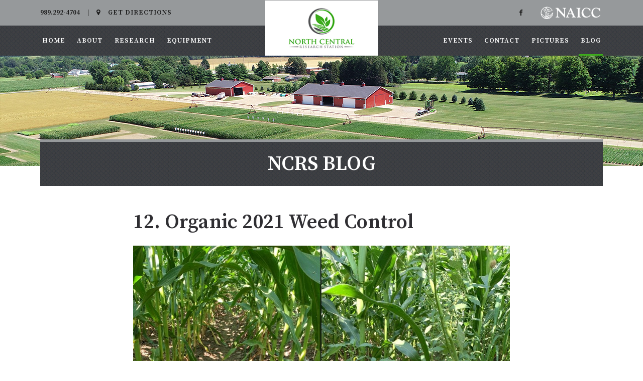

--- FILE ---
content_type: text/html; charset=utf-8
request_url: https://www.northcentralresearch.com/blog/45-organic-2021-weed-control
body_size: 3758
content:
<!DOCTYPE HTML>
<html lang="en-gb" dir="ltr"  data-config='{"twitter":0,"plusone":0,"facebook":0,"style":"121"}'>

    <head>
    <meta charset="utf-8">
<meta http-equiv="X-UA-Compatible" content="IE=edge">
<meta name="viewport" content="width=device-width, initial-scale=1">
<base href="https://www.northcentralresearch.com/blog/45-organic-2021-weed-control" />
	<meta name="author" content="Jerry Wilhm" />
	<meta http-equiv="content-type" content="text/html; charset=utf-8" />
		<title>12. Organic 2021 Weed Control</title>
	<link href="/templates/yoo_avanti/favicon.ico" rel="shortcut icon" type="image/vnd.microsoft.icon" />
	<script src="/media/jui/js/jquery.min.js?81028eac9efdaf9af51122a147e8928c" type="text/javascript"></script>
	<script src="/media/jui/js/jquery-noconflict.js?81028eac9efdaf9af51122a147e8928c" type="text/javascript"></script>
	<script src="/media/jui/js/jquery-migrate.min.js?81028eac9efdaf9af51122a147e8928c" type="text/javascript"></script>
	<script src="/media/jui/js/bootstrap.min.js?81028eac9efdaf9af51122a147e8928c" type="text/javascript"></script>
	<script src="/media/widgetkit/uikit2-ea6c2c07.js" type="text/javascript"></script>
	<script src="/media/widgetkit/wk-scripts-c8a6d2d4.js" type="text/javascript"></script>
	<script type="text/javascript">
GOOGLE_MAPS_API_KEY = "AIzaSyDReE8GJBO_uzNWATrGPiNB-Qtj5APGHOE";
	</script>

<link rel="apple-touch-icon-precomposed" href="/templates/yoo_avanti/apple_touch_icon.png">
<link rel="stylesheet" href="/templates/yoo_avanti/css/bootstrap.css">
<link rel="stylesheet" href="/templates/yoo_avanti/css/theme.css">
<link rel="stylesheet" href="//demo.1-2-1marketing.com/resources/121/css/extensions.css">
<link rel="stylesheet" href="//demo.1-2-1marketing.com/resources/avanti/avery/css/master.css">
<link rel="stylesheet" href="/templates/yoo_avanti/styles/121/css/custom.css">
<script src="/templates/yoo_avanti/warp/vendor/uikit/js/uikit.js"></script>
<script src="/templates/yoo_avanti/warp/vendor/uikit/js/components/autocomplete.js"></script>
<script src="/templates/yoo_avanti/warp/vendor/uikit/js/components/datepicker.js"></script>
<script src="/templates/yoo_avanti/warp/vendor/uikit/js/components/search.js"></script>
<script src="/templates/yoo_avanti/warp/vendor/uikit/js/components/sticky.js"></script>
<script src="/templates/yoo_avanti/warp/vendor/uikit/js/components/timepicker.js"></script>
<script src="/templates/yoo_avanti/warp/vendor/uikit/js/components/tooltip.js"></script>
<script src="/templates/yoo_avanti/warp/js/social.js"></script>
<script src="/templates/yoo_avanti/js/theme.js"></script>
<script src="/templates/yoo_avanti/js/animated-text.js"></script>
<script src="//demo.1-2-1marketing.com/resources/121/js/accordion-parent.js"></script>
<script src="//demo.1-2-1marketing.com/resources/121/js/extensions.js"></script>
<script src="//demo.1-2-1marketing.com/resources/avanti/avery/js/master.js"></script>
<script src="/templates/yoo_avanti/styles/121/js/custom.js"></script>
    

<meta name="google-site-verification" content="" />

<script>
  (function(i,s,o,g,r,a,m){i['GoogleAnalyticsObject']=r;i[r]=i[r]||function(){
  (i[r].q=i[r].q||[]).push(arguments)},i[r].l=1*new Date();a=s.createElement(o),
  m=s.getElementsByTagName(o)[0];a.async=1;a.src=g;m.parentNode.insertBefore(a,m)
  })(window,document,'script','//www.google-analytics.com/analytics.js','ga');
  ga('create', 'UA-51473943-37', 'auto');
  ga('send', 'pageview');
</script>

</head>

    <body class="tm-isblog       ">
		
		<div class="tm-wrapper">
		
        
            <div id="tm-header" class="tm-block-header">

                <div class="tm-navbar-wrapper " >
        <div class="tm-toolbar uk-hidden-small">
        <div class="uk-container uk-container-center">

						            <div class="uk-float-left"><div class="">
	989.292-4704<span class="uk-divider uk-margin-small-right uk-margin-small-left">|</span><a href="https://www.google.com/maps?ll=43.069509,-84.63075&amp;z=14&amp;t=m&amp;hl=en-US&amp;gl=US&amp;mapclient=embed&amp;q=5605+Findlay+Rd+St+Johns,+MI+48879" target="_blank" rel="noopener"><span class="uk-icon-map-marker uk-margin-small-right"></span>Get Directions</a></div></div>
            <div class="uk-float-right"><div class="">
	<a class="uk-icon-facebook" href="https://www.facebook.com/northcentralresearchstation/" target="_blank" rel="noopener"></a> <span class="uk-divider uk-hidden-small uk-margin-small-right uk-margin-small-left"></span> <a href="https://naicc.org/" target="_blank" rel="noopener"><img src="/images/default/naicc-logo.png" alt="naicc logo" width="129" height="30" /></a></div></div>
            
        </div>
    </div>
    		
    <div class="tm-navbar uk-navbar">

        <div class="uk-container uk-container-center tm-navbar-container">

                <div class="uk-grid uk-flex-middle uk-hidden-small">

            <div class="uk-flex-item-1">
                <ul class="uk-navbar-nav uk-hidden-small">
<li><a href="/">Home</a></li><li><a href="/about">About</a></li><li><a href="/research">Research</a></li><li><a href="/equipment">Equipment</a></li><li><a href="/events">Events</a></li><li><a href="/contact">Contact</a></li><li><a href="/pictures">Pictures</a></li><li class="uk-active"><a href="/blog">Blog</a></li></ul>            </div>

                        <div class="uk-text-center flex-logo">
                <a class="tm-logo uk-align-center" href="https://www.northcentralresearch.com">
                    
	<div><img src="/images/default/logo.png" alt="logo" /></div>                </a>
            </div>
            
            <div class="uk-flex-item-1">
                <ul class="tm-nav-secondary uk-hidden uk-navbar-nav uk-float-right"></ul>
            </div>

        </div>
        						
						
												<div class="tm-navbar-small uk-flex uk-flex-middle uk-flex-center uk-flex-space-between uk-hidden-large">
						
															<div class="mobile-icon uk-visible-small">
								<div class="">
	<div><a href="tel:9892273821" class="uk-icon-phone"></a></div></div></a>
								</div>
										
								
															<a class="tm-logo-small uk-navbar-brand uk-flex uk-flex-middle uk-visible-small" href="https://www.northcentralresearch.com">
	<div><img src="/images/default/logo.png" alt="logo" /></div></a>
							
														<div class="uk-navbar-small-right uk-flex uk-flex-middle">
							
																		<a href="#offcanvas" class="uk-navbar-toggle" data-uk-offcanvas></a>
									
							</div>
														
						</div>
						        </div>

    </div>
</div>

<script>
(function($){
    var navbar    = $('.tm-navbar'),
        menuItems = navbar.find('.uk-navbar-nav > li'),
        logo      = $('a.tm-logo');

    if (menuItems.length && logo.length) {

        menuItems.filter(function(index) {
            return index > Math.floor(menuItems.length/2) - 1;
        }).appendTo('.tm-nav-secondary');

        $('.tm-nav-secondary').removeClass('uk-hidden');

    }

})(jQuery);
</script>

                                <div class="tm-header-container">
                    <div class="uk-panel">
<div class="uk-contrast" data-uk-slideshow="{autoplay: true ,autoplayInterval: 5000,pauseOnHover: false}">

    <div class="uk-position-relative">

        <ul class="uk-slideshow">
        
            <li style="min-height: 150px;">

                
                    <img src="/images/slideshows/sub_banner_1.jpg" alt="Banner 1">
                    
                    
                    
                
            </li>

                </ul>

        
        
    </div>

    
</div>
</div>                </div>
																
								
            </div>

        
                <div id="tm-top-a" class="tm-block-top-a uk-block uk-block-default  tm-block-collapse" >

            <div class="uk-container uk-container-center">

                <section class="tm-top-a uk-grid" data-uk-grid-match="{target:'> div > .uk-panel'}" data-uk-grid-margin>
                    
<div class="uk-width-1-1"><div class="uk-panel  mod-title uk-text-center"><h1>NCRS BLOG</h1></div></div>
                </section>

            </div>

        </div>
        
        
        
        
                <div id="tm-main" class="tm-block-main uk-block uk-block-default" >

            <div class="uk-container uk-container-center">

                <div class="tm-middle uk-grid" data-uk-grid-match data-uk-grid-margin>

                                        <div class="tm-main uk-width-medium-1-1">

                        
                                                <main id="tm-content" class="tm-content">

                            
                            <div id="system-message-container">
</div>

    <article class="uk-article" data-permalink="http://www.northcentralresearch.com/blog/45-organic-2021-weed-control">

	
		<h1 class="uk-article-title">
					12. Organic 2021 Weed Control			</h1>
	
	
	
						<img class="uk-align-left" src="/images/Organic_weeds.jpg" alt="">
			
	
			
<p>The North Central Research Station completed its first year of growing certified organic field corn.&nbsp; Now to prepare for the 2021 soybean crop.</p>
 
<p>&nbsp;We have found weeds to be the biggest challenge in growing an organic crop.&nbsp; There have been no chemicals on these organic fields for over three seasons and control options are few.&nbsp; We performed several preplant tillage operations, then a tine weeder after planting till early emergence and then several more trips with a six-row cultivator.&nbsp; And walking with hoes was also used.&nbsp; It's a lot of work.&nbsp; As seen in the above picture, some areas had low weed pressure and some had heavy pressure, especially in the rows.&nbsp; We have seen the flame and electric weed killers, but probably aren't quite ready for that.&nbsp; Although wouldn't mind taking one on a test drive someday.&nbsp; Troy and Nick Bancroft have been anxious to use the restored John Deere R and a moldboard plow on these organic fields.&nbsp; It's been a very long time since a field was plowed on the North Central Research Station, I can't remember when.&nbsp; The R was introduced in 1949 and had a 5-year production run.&nbsp; Interestingly, it was the last JD model to have a letter designation, switching to numbers after that.&nbsp; So hopefully burying the weed seed will make it a little better next year.</p>
<p><span style="font-size: 10pt;">(Jerry Wilhm. December 10, 2020)</span></p>
<p>&nbsp;</p>	
	
	
	
	
	
	
</article>


                        </main>
                        
                        
                    </div>
                    
                    
                </div>

            </div>

        </div>
        
        
        
        
        				
		</div>

        <div id="tm-footer" class="tm-block-footer tm-footer-centered uk-contrast uk-block-secondary" >


				<div class="footer-top uk-text-center">
					<div class="uk-container uk-container-center">				
						<div class="">
	<p>Information: 989-292-4704<br />5605 N. Findlay Rd, St Johns, MI 48879</p></div>												
											<a id="tm-anchor-bottom" class="tm-totop-scroller" data-uk-smooth-scroll href="#"></a>
										</div>
				</div>

				
        <footer class="tm-footer">
					<div class="uk-container uk-container-center">				
            <div class="uk-panel">
	<div class="uk-flex uk-flex-middle uk-flex-space-between">
<div>&copy; 2022 North Central Research Station | <a href="/contact" title="Contact Us">Contact Us</a> | <a href="/site-map" title="Site Map">Site Map</a> | Designed and Hosted by <a href="http://www.1-2-1marketing.com" target="_blank">121 Marketing</a></div>
<div class="footer-social"><a class="uk-icon-facebook" href="https://www.facebook.com/northcentralresearchstation/" target="_blank"></a></div>
</div></div>            					</div>
        </footer>
        
</div>

        
                <div id="offcanvas" class="uk-offcanvas">
            <div class="uk-offcanvas-bar uk-offcanvas-bar-flip">
						
							<a class="uk-offcanvas-close" onclick="UIkit.offcanvas.hide([force = false])">Close <span class="uk-modal-close uk-close uk-close-alt"></span></a>
						
							<ul class="uk-nav uk-nav-parent-icon uk-nav-offcanvas" data-uk-nav="{}">
<li><a href="/">Home</a></li><li><a href="/about">About</a></li><li><a href="/research">Research</a></li><li><a href="/equipment">Equipment</a></li><li><a href="/events">Events</a></li><li><a href="/contact">Contact</a></li><li><a href="/pictures">Pictures</a></li><li class="uk-active"><a href="/blog">Blog</a></li></ul>						
														<div class="toolbar-assets">
								<div class="">
	989.292-4704<span class="uk-divider uk-margin-small-right uk-margin-small-left">|</span><a href="https://www.google.com/maps?ll=43.069509,-84.63075&amp;z=14&amp;t=m&amp;hl=en-US&amp;gl=US&amp;mapclient=embed&amp;q=5605+Findlay+Rd+St+Johns,+MI+48879" target="_blank" rel="noopener"><span class="uk-icon-map-marker uk-margin-small-right"></span>Get Directions</a></div>								<div class="">
	<a class="uk-icon-facebook" href="https://www.facebook.com/northcentralresearchstation/" target="_blank" rel="noopener"></a> <span class="uk-divider uk-hidden-small uk-margin-small-right uk-margin-small-left"></span> <a href="https://naicc.org/" target="_blank" rel="noopener"><img src="/images/default/naicc-logo.png" alt="naicc logo" width="129" height="30" /></a></div>							</div>
														
						</div>
        </div>
        
        
        
    </body>
</html>


--- FILE ---
content_type: text/css
request_url: https://www.northcentralresearch.com/templates/yoo_avanti/styles/121/css/custom.css
body_size: 4156
content:
/* Copyright (C) 121 Marketing - 121marketing.com */

/* ========================================================================
   1-2-1 Modifications - Custom
 ========================================================================== */

/* =========================== Font Family ================================ */
@import '//fonts.googleapis.com/css?family=Karla:400,400i,700,700i|Source+Serif+Pro:600';

html, body,blockquote::before, .homepage-slideshow h1 + h3, .uk-panel-title, h4, .uk-h4, .homepage-buttons .uk-panel-title + div, select, textarea, input[type="text"], input[type="password"], input[type="datetime"], input[type="datetime-local"], input[type="date"], input[type="month"], input[type="time"], input[type="week"], input[type="number"], input[type="email"], input[type="url"], input[type="search"], input[type="tel"], input[type="color"], .uneditable-input, .uk-form select, .uk-form textarea, .uk-form input:not([type]), .uk-form input[type="text"], .uk-form input[type="password"], .uk-form input[type="datetime"], .uk-form input[type="datetime-local"], .uk-form input[type="date"], .uk-form input[type="month"], .uk-form input[type="time"], .uk-form input[type="week"], .uk-form input[type="number"], .uk-form input[type="email"], .uk-form input[type="url"], .uk-form input[type="search"], .uk-form input[type="tel"], .uk-form input[type="color"], .cb_template body, .cb_template, .htabs a  {
	font-family: 'Karla';
}
h1, h2, .uk-h1, .uk-h2, h3, .uk-h3, aside .uk-panel-title, main .uk-panel .uk-panel-title, .homepage-buttons .uk-panel-title, #header_oc #cart .heading h4, h5, .uk-h5, h6, .uk-h6, .latest-news .uk-slidenav:before, .footer-top, .quick-links .uk-list a, .tm-toolbar, .uk-nav-navbar > li > a, ul.uk-nav-sub, .uk-nav-offcanvas ul.uk-nav-sub, .tm-navbar ul.uk-nav-sub, .uk-navbar-nav > li > a, .uk-subnav > * > *, .uk-button, .uk-button-link, .btn, .uk-nav-offcanvas > li > a, .uk-form-horizontal .uk-form-label, .nav > li > a, .uk-offcanvas .uk-panel .uk-panel-title, .uk-panel-box .uk-nav-side > li > a, .uk-nav-side > li > a, .uk-form label, .events-121 a, .date-121, .coursetour-121 .uk-tab > li > a, .coursetour-121 .uk-nav-dropdown > li > a, #header_oc .links a, .cb_template input[type="submit"] {
	font-family: 'Source Serif Pro';
}

/* =========================== Font Sizes ================================ */

.uk-heading-large {
	font-size: 50px;
}
h1, .uk-h1, .uk-article-title {
	font-size: 40px;
}
h2, .uk-h2, .mijoshop_heading_h1 {
	font-size: 36px;
}
h3, .uk-h3, .uk-panel-title, #header_oc #cart .heading h4 {
	font-size: 30px;
}
h4, .uk-h4, .homepage-slideshow h3, .latest-news .uk-panel-title, .eclub-121 .uk-panel-title {
	font-size: 20px;
}
 .uk-text-large {
	font-size: 18px;
}
html, .uk-article table:not(.yui-calendar), .uk-nav-offcanvas > li > a,blockquote,.jev_toprow div.currentmonth {
	font-size: 16px;
}
.uk-overflow-container:after,blockquote h6, .event-registration .tm-content:after, #header_oc .links a, .latest-news .uk-slidenav:before, h5, .uk-h5, h6, .uk-h6, .footer-top, main ul > li, aside ul > li, .coursetour-121 .uk-subnav > * > a, .nav > li > a, ul.uk-nav-sub, .uk-nav-offcanvas ul.uk-nav-sub, .homepage-buttons .uk-overlay-hover h3 + div, [id*='wk-grid'], select, textarea, input[type="text"], input[type="password"], input[type="datetime"], input[type="datetime-local"], input[type="date"], input[type="month"], input[type="time"], input[type="week"], input[type="number"], input[type="email"], input[type="url"], input[type="search"], input[type="tel"], input[type="color"], .uneditable-input, .uk-form select, .uk-form textarea, .uk-form input:not([type]), .uk-form input[type="text"], .uk-form input[type="password"], .uk-form input[type="datetime"], .uk-form input[type="datetime-local"], .uk-form input[type="date"], .uk-form input[type="month"], .uk-form input[type="time"], .uk-form input[type="week"], .uk-form input[type="number"], .uk-form input[type="email"], .uk-form input[type="url"], .uk-form input[type="search"], .uk-form input[type="tel"], .uk-form input[type="color"], .uk-button, .uk-button-link, .btn, .tm-toolbar, .uk-navbar-nav > li > a, .uk-nav-navbar > li > a, .tm-tobottom-scroller, .uk-subnav > * > *, .link-121, .events-121 .mod_events_latest_callink > a, .uk-nav-side > li > a, .uk-nav-side ul.uk-nav-sub > li, .ev_td_left, .coursetour-121 .uk-tab > li > a, .uk-nav-dropdown > li > a, .uk-nav-navbar > li > a, .date-121, span.mod_events_latest_date,.jev_daysnames,#jevents_body a,#jevents_body .tableh1,#jevents_body .buttontext a{
	font-size: 13px;
}

/* Responsive */

@media (max-width: 1219px) {
.uk-navbar-nav > li {margin: 0 1vw;}
.tm-toolbar, .tm-toolbar .uk-button, .uk-navbar-nav > li > a {font-size: 11px;}
}

@media (max-width: 1024px) {
.tm-toolbar, .tm-toolbar .uk-button, .uk-navbar-nav > li > a {font-size: 10px;}
}

@media (max-width: 767px) {
h1, .uk-h1, .uk-article-title {
	font-size: 32px;
}
h2, .uk-h2, .mijoshop_heading_h1 {
	font-size: 28px;
}
h3, .uk-h3, .uk-panel-title, #header_oc #cart .heading h4 {
	font-size: 24px;
}
}

/* =========================== Font Style, Weights, Spacing & Line Heights================================ */

li#form-login-forgot a, .uk-panel-box-primary form .uk-list li a {	
	font-style: italic;
}
blockquote,.coursetour-121 .uk-tab > li > a, .coursetour-121 .uk-nav-dropdown > li > a, .eclub-121 .uk-h1, .uk-panel-box .uk-nav-side > li > a, .uk-nav-side > li > a, .uk-nav-side ul.uk-nav-sub > li {
	font-style: normal;
}
html, .uk-article table:not(.yui-calendar) th, .homepage-buttons .uk-overlay-hover h3, .homepage-slideshow h3,.jev_gray .jevdateicon1,.jev_gray .jevdateicon2,.jev_gray .jevdateicon,.jev_daysnames {
	font-weight: 400;
}
h1, h2, .uk-h1, .uk-h2, h3, .uk-h3, .uk-article-title, aside .uk-panel-title, main .uk-panel .uk-panel-title, .homepage-buttons .uk-panel-title, #header_oc #cart .heading h4, h5, .uk-h5, h6, .uk-h6, .latest-news .uk-slidenav:before, .footer-top, .quick-links .uk-list a, .tm-toolbar, .uk-nav-navbar > li > a, ul.uk-nav-sub, .uk-nav-offcanvas ul.uk-nav-sub, .tm-navbar ul.uk-nav-sub, .uk-navbar-nav > li > a, .uk-subnav > * > *, .uk-button, .uk-button-link, .btn, .uk-nav-offcanvas > li > a, .uk-form-horizontal .uk-form-label, .nav > li > a, .uk-offcanvas .uk-panel .uk-panel-title, .uk-panel-box .uk-nav-side > li > a, .uk-nav-side > li > a, .uk-form label, .events-121 a, .date-121, .coursetour-121 .uk-tab > li > a, .coursetour-121 .uk-nav-dropdown > li > a, #header_oc .links a {
	font-weight: 600;
}
strong,.uk-pagination > .uk-active > span,blockquote h6,.jev_toprow div.currentmonth {
	font-weight: 700;
}
.homepage-slideshow h3, .homepage-buttons .uk-panel-title + div, .latest-news .uk-panel-title, .eclub-121 .uk-panel-title{
	letter-spacing: 3px;
}
.cb_template input[type="submit"], .date-121, .latest-news .uk-slidenav, .uk-button, .footer-top, .uk-button-link, .btn, .homepage-buttons .uk-panel-title, .quick-links .uk-list a, .uk-navbar-nav > li > a, .uk-nav-navbar > li > a, ul.uk-nav-sub, .tm-toolbar a, .uk-article table:not(.yui-calendar) th, .link-121, .events-121 .mod_events_latest_callink > a, .uk-panel-box .uk-nav-side > li > a, .uk-nav-side > li > a,.jev_toprow div.currentmonth {
	letter-spacing: 1px;
}
h4, .uk-h4, h5, .uk-h5, .coursetour-121 .uk-tab > li > a, .coursetour-121 .uk-nav-dropdown > li > a, select, textarea, input[type="text"], input[type="password"], input[type="datetime"], input[type="datetime-local"], input[type="date"], input[type="month"], input[type="time"], input[type="week"], input[type="number"], input[type="email"], input[type="url"], input[type="search"], input[type="tel"], input[type="color"], .uneditable-input, .uk-form select, .uk-form textarea, .uk-form input:not([type]), .uk-form input[type="text"], .uk-form input[type="password"], .uk-form input[type="datetime"], .uk-form input[type="datetime-local"], .uk-form input[type="date"], .uk-form input[type="month"], .uk-form input[type="time"], .uk-form input[type="week"], .uk-form input[type="number"], .uk-form input[type="email"], .uk-form input[type="url"], .uk-form input[type="search"], .uk-form input[type="tel"], .uk-form input[type="color"] {
  letter-spacing: 0;
}
.uk-article, .uk-text-large,blockquote {
	line-height: 32px;
}
main ul > li, aside ul > li {
	line-height: 28px;
}
.uk-article table:not(.yui-calendar), [id*='wk-grid'] {
	line-height: 22px;
}

@media (max-width: 767px) {
html, .uk-article, .uk-text-large {
	line-height: 28px;
}
}

/* =========================== Text Transform ================================ */

h1, .uk-h1, select, textarea, input[type="text"], input[type="password"], input[type="datetime"], input[type="datetime-local"], input[type="date"], input[type="month"], input[type="time"], input[type="week"], input[type="number"], input[type="email"], input[type="url"], input[type="search"], input[type="tel"], input[type="color"], .uneditable-input, .uk-form select, .uk-form textarea, .uk-form input:not([type]), .uk-form input[type="text"], .uk-form input[type="password"], .uk-form input[type="datetime"], .uk-form input[type="datetime-local"], .uk-form input[type="date"], .uk-form input[type="month"], .uk-form input[type="time"], .uk-form input[type="week"], .uk-form input[type="number"], .uk-form input[type="email"], .uk-form input[type="url"], .uk-form input[type="search"], .uk-form input[type="tel"], .uk-form input[type="color"], #header_oc #cart .heading h4 {
	text-transform:none;
}
#header_oc .links a, .uk-article table:not(.yui-calendar):not(.myForm) th, .date-121, .eclub-121 .uk-panel-title, .latest-news .uk-panel-title, .latest-news .uk-slidenav.uk-slidenav:before, .footer-top, .quick-links .uk-list a, .homepage-slideshow h1 + h3, .homepage-buttons .uk-panel-title + div, .tm-toolbar, h4, .uk-h4, h5, .uk-h5, h6, .uk-h6, .uk-button, .uk-button-link, .btn, .tm-tobottom-scroller, .link-121, .events-121 .mod_events_latest_callink > a, .cal_td_daysnames, .cb_template input[type="submit"],.jev_toprow div.currentmonth {
	text-transform: uppercase;
}

/* =========================== Backgrounds ================================ */

.tm-navbar-small, .tm-wrapper, .uk-block-default, .uk-dropdown-navbar, .coursetour-121,#jevents_body .jev_listview .jev_listrow div.jevleft,.jev_listview .jev_listrow {
	background: #ffffff; background-color: #ffffff;
}
blockquote,.switcher-121,.accordion-121 .uk-accordion-content,.accordion-121 .uk-accordion-title,#header_oc #search_oc input, .uk-panel-box, #header_oc #cart, #header_oc #cart .content_oc, .uk-article table:not(.yui-calendar):not(.myForm) tr:nth-child(odd), .uk-block-muted,select, textarea, input[type="text"], input[type="password"], input[type="datetime"], input[type="datetime-local"], input[type="date"], input[type="month"], input[type="time"], input[type="week"], input[type="number"], input[type="email"], input[type="url"], input[type="search"], input[type="tel"], input[type="color"], .uneditable-input, .uk-form select, .uk-form textarea, .uk-form input:not([type]), .uk-form input[type="text"], .uk-form input[type="password"], .uk-form input[type="datetime"], .uk-form input[type="datetime-local"], .uk-form input[type="date"], .uk-form input[type="month"], .uk-form input[type="time"], .uk-form input[type="week"], .uk-form input[type="number"], .uk-form input[type="email"], .uk-form input[type="url"], .uk-form input[type="search"], .uk-form input[type="tel"], .uk-form input[type="color"], select:focus, textarea:focus, input[type="text"]:focus, input[type="password"]:focus, input[type="datetime"]:focus, input[type="datetime-local"]:focus, input[type="date"]:focus, input[type="month"]:focus, input[type="time"]:focus, input[type="week"]:focus, input[type="number"]:focus, input[type="email"]:focus, input[type="url"]:focus, input[type="search"]:focus, input[type="tel"]:focus, input[type="color"]:focus, .uneditable-input:focus, .uk-form select:focus, .uk-form textarea:focus, .uk-form input:not([type]):focus, .uk-form input[type="text"]:focus, .uk-form input[type="password"]:focus, .uk-form input[type="datetime"]:focus, .uk-form input[type="datetime-local"]:focus, .uk-form input[type="date"]:focus, .uk-form input[type="month"]:focus, .uk-form input[type="time"]:focus, .uk-form input[type="week"]:focus, .uk-form input[type="number"]:focus, .uk-form input[type="email"]:focus, .uk-form input[type="url"]:focus, .uk-form input[type="search"]:focus, .uk-form input[type="tel"]:focus, .uk-form input[type="color"]:focus {
	background:#f3f3f3; background-color: #f3f3f3;
}
.uk-block-primary .uk-button:hover, .uk-block-primary .uk-button:focus, .uk-panel-box.uk-panel-box-primary .uk-button:hover, .uk-panel-box.uk-panel-box-primary .uk-button:focus, .uk-button:hover, .uk-button:focus, .uk-button-primary:hover, .uk-button-primary:focus, .uk-button-primary:active, .uk-button-primary.uk-active, .btn-primary:hover, .btn-primary:focus, a.jev_back:hover, a.jev_back:focus, #jevents #jevents_body a.jev_back:hover, .uk-contrast .uk-button-primary:hover, .uk-contrast .uk-button-primary:focus, .events-121 .mod_events_latest_callink > a:hover, .events-121 .mod_events_latest_callink > a:focus, .uk-navbar-nav > li:hover > a.uk-button, .uk-navbar-nav > li > a.uk-button:focus, .uk-navbar-nav > li.uk-open > a.uk-button, html:not(.uk-touch) .uk-nav-offcanvas > li > a.uk-button:hover {
	background: #5d9818; background-color: #5d9818;
}
.uk-pagination > .uk-active > span, .uk-pagination > li > a:hover, .uk-pagination > li > a:focus,.uk-panel-box-primary, .latest-news .uk-overlay-panel:before, .uk-article table:not(.yui-calendar) th , body, .uk-block-secondary, .tm-footer, .events-121 .uk-panel-title, .date-121, .toolbar-assets .uk-button-secondary, .cal_td_daysnames, .uk-offcanvas-bar,.jev_toprow div.previousmonth span,.jev_toprow div.nextmonth span,.jev_listview .jev_daysnames {
	background: #2f2e32;
}
.switcher-121 .uk-tab > li.uk-active > a,.homepage-buttons .uk-panel:hover:before, .uk-block-primary .uk-button, .uk-panel-box.uk-panel-box-primary .uk-button, .quick-links .uk-list a:before, .uk-navbar-nav > li.uk-active > a:after, .uk-navbar-nav > li:hover > a:after, .uk-navbar-nav > li > a:focus:after, .uk-navbar-nav > li.uk-open > a:after, .uk-alert-warning, .uk-button, .uk-button-primary, .btn-primary, a.jev_back, .uk-alert, .btn, .tooltip-inner, .coursetour-121 .uk-tab > li > a, .coursetour-121 .uk-nav-dropdown > li > a, .events-121 .mod_events_latest_callink > a, .homepage-buttons .uk-overlay-hover h3 a, .homepage-buttons .uk-overlay-hover h3 + div, .uk-contrast:not(.uk-block-primary) .uk-button:hover, .uk-contrast:not(.uk-block-primary) .uk-button:focus, .mobile-buttons, .uk-nav-offcanvas > li > a.uk-button,.jev_listview .jev_toprow,.jev_toprow div.currentmonth span,.jev_gray .jev_toprow div.currentmonth {
	background: #3dab1c; background-color: #3dab1c;
}
.uk-block-primary, .tm-toolbar, .coursetour-121 .uk-tab > li.uk-active > a, .coursetour-121 .uk-tab > li > a:hover, .coursetour-121 .uk-tab > li > a:focus, .coursetour-121 .uk-tab > li.uk-open > a, .coursetour-121 .uk-nav-dropdown > li.uk-active > a, .coursetour-121 .uk-nav-dropdown > li > a:hover, .coursetour-121 .uk-nav-dropdown > li > a:focus {
	background: #96999b; background-color: #96999b;
}
.homepage-buttons .uk-panel-teaser:after  {
	background: #1b1b1b; background-color: #1b1b1b;
}
.tm-navbar, .homepage #tm-top-a, .mod-title h1, #tm-footer {
	background: url('../images/pattern_bg.jpg')  0 0 repeat #2f2e32;
}

/* =========================== Colors ================================ */

html, #header_oc #search_oc input,.uk-pagination > li > a, .uk-pagination > li > span,.accordion-121 .uk-accordion-title::before,.accordion-121 .uk-accordion-title, .uk-nav-side > li > a, .uk-nav-side ul a, .uk-panel-title, .quick-links .uk-list a, .tm-toolbar, .tm-toolbar a, .tm-toolbar [class*='uk-icon-'], .uk-nav-navbar ul a, .uk-nav-navbar > li > a, .uk-subnav > * > *, .uk-panel-box, .nav-tabs > li > a:hover, select, textarea, input[type="text"], input[type="password"], input[type="datetime"], input[type="datetime-local"], input[type="date"], input[type="month"], input[type="time"], input[type="week"], input[type="number"], input[type="email"], input[type="url"], input[type="search"], input[type="tel"], input[type="color"], .uneditable-input, .uk-form select, .uk-form textarea, .uk-form input:not([type]), .uk-form input[type="text"], .uk-form input[type="password"], .uk-form input[type="datetime"], .uk-form input[type="datetime-local"], .uk-form input[type="date"], .uk-form input[type="month"], .uk-form input[type="time"], .uk-form input[type="week"], .uk-form input[type="number"], .uk-form input[type="email"], .uk-form input[type="url"], .uk-form input[type="search"], .uk-form input[type="tel"], .uk-form input[type="color"] {
	color: #1b1b1b;
}
.uk-pagination > .uk-active > span, .uk-pagination > li > a:hover, .uk-pagination > li > a:focus,.switcher-121 .uk-tab > li.uk-active > a,.cb_template input[type="submit"], .coursetour-121 .uk-tab > li > a, .coursetour-121 .uk-nav-dropdown > li > a, .uk-panel-box.uk-panel-box-primary:not(.events-121) form .uk-list li > a, .uk-panel-box.uk-panel-box-primary .uk-button:hover, .uk-panel-box.uk-panel-box-primary .uk-button:focus, .homepage-slideshow h1, .mod-title, li#form-login-forgot a, .uk-panel-box.uk-panel-box-primary, .uk-panel-box.uk-panel-box-primary .uk-panel-title, .uk-contrast .footer-top a:not([class]), .tm-toolbar a:hover, .tm-toolbar a:focus, .tm-toolbar a:hover [class*='uk-icon-'], .tm-toolbar a:focus [class*='uk-icon-'], .social-icons [class*='uk-icon-']:hover, .social-icons [class*='uk-icon-']:focus, .mod-title h1, .latest-news .uk-overlay-panel, .latest-news .uk-slidenav, .homepage-buttons .uk-slidenav, .quick-links .uk-list a:hover, ul.uk-list a:focus, .tm-block-footer [class*='uk-icon-']:hover, .tm-block-footer [class*='uk-icon-']:focus, .uk-contrast .uk-subnav > li > a, .homepage-buttons .uk-panel-title, .homepage-buttons .uk-panel-title + div, .uk-navbar-nav > li > a, .uk-navbar-nav > li.uk-active > a, .uk-navbar-nav > li:hover > a, .uk-navbar-nav > li > a:focus, .uk-navbar-nav > li.uk-open > a, .uk-dropdown-navbar, .tm-toolbar .uk-button, .tm-toolbar .uk-button:hover, .tm-toolbar .uk-button:focus, .tm-navbar ul.uk-nav-sub, .uk-contrast .uk-button, .uk-contrast .uk-button:hover, .uk-contrast .uk-button:focus, .tm-tobottom-scroller, .uk-article table:not(.yui-calendar) th, .uk-offcanvas-bar, .uk-offcanvas-bar a, .uk-offcanvas-bar .uk-link, .uk-nav-offcanvas > li > a, .coursetour-121 .uk-tab > li.uk-active > a, .coursetour-121 .uk-tab > li > a:hover, .coursetour-121 .uk-tab > li > a:focus, .coursetour-121 .uk-tab > li.uk-open > a, .events-121.uk-panel .uk-panel-title, .date-121, .uk-panel-box.events-121 .mod_events_latest_callink > a, .uk-panel-box.events-121 .mod_events_latest_callink > a:hover, .uk-panel-box.events-121 .mod_events_latest_callink > a:focus, .coursetour-121 .uk-nav-dropdown > li.uk-active > a, .coursetour-121 .uk-nav-dropdown > li > a:hover, .coursetour-121 .uk-nav-dropdown > li > a:focus, .cal_td_daysnames, .uk-form button[type="submit"], .homepage-buttons .uk-overlay-hover h3 a, .homepage-buttons .uk-overlay-hover h3 + div, .uk-navbar-nav > li > a.uk-button, .uk-navbar-nav > li:hover > a.uk-button, .uk-navbar-nav > li > a.uk-button:focus, .uk-navbar-nav > li.uk-open > a.uk-button, #tm-footer.uk-contrast, .uk-contrast a:not([class]):hover, .uk-contrast .uk-link:hover, html:not(.uk-touch) .uk-nav-offcanvas > li > a.uk-button:hover {
	color: #ffffff;
}
a.ev_link_row:hover, a.ev_link_row:link:hover, a.ev_link_row:visited:hover, li#form-login-forgot a:hover, li#form-login-forgot a:focus, .uk-nav-side > li > a:hover, .uk-nav-side > li > a:focus, .uk-nav-side > li.uk-active > a, a:hover, .uk-link:hover, a:focus, .latest-news .uk-slidenav:focus, .latest-news .uk-slidenav:hover, #tm-footer.uk-contrast a:hover, #tm-footer.uk-contrast a:focus, .uk-button-link:hover, .uk-button-link:focus, .uk-button-link:active, .uk-button-link.uk-active, .link-121:hover, .link-121:focus, .nav-tabs > .active > a, .nav-tabs > .active > a:hover, .nav-tabs > .active > a:focus, .uk-panel-box:not(.events-121) > a:not([class]):hover, .uk-panel-box:not(.events-121) > :not([class*='uk-nav']) a:not([class]):hover {
	color: #5d9818;
}
h1, .uk-h1, h2, .uk-h2, h3, .uk-h3, h4, .uk-h4, h5, .uk-h5, h6, .uk-h6, em, .mijoshop_heading_h1, main ul > li, aside ul > li, .ev_td_left, .uk-form-horizontal .uk-form-label, .uk-nav-side ul a:hover,#jevents_body a  {
	color: #2f2e32;
}
blockquote::before,.switcher-121 .uk-tab > li:not(.uk-active) > a:hover, .switcher-121 .uk-tab > li:not(.uk-active) > a:focus, .switcher-121 .uk-tab > li.uk-open:not(.uk-active) > a,.accordion-121 .uk-accordion-title:hover::before,.accordion-121 .uk-accordion-title.uk-active::before,.accordion-121 .uk-accordion-title.uk-active,.accordion-121 .uk-accordion-title:active,.accordion-121 .uk-accordion-title:hover,.field-required, .latest-news .uk-overlay-panel h3.uk-h3, .uk-navbar-toggle, .uk-navbar-toggle:hover, .uk-navbar-toggle:focus, .nav > li > a, .uk-dropdown-navbar .uk-nav-navbar > li.uk-active > a, .uk-nav-navbar ul a:hover, .uk-nav-navbar > li > a:hover, .uk-nav-navbar > li > a:focus, a, .uk-link, .uk-button-link, .uk-subnav > .uk-active > *, .uk-subnav > * > :hover, .uk-subnav > * > :focus, .link-121, a.ev_link_row, a.ev_link_row:link, a.ev_link_row:visited, .uk-contrast a:not([class]), .uk-contrast .uk-link, .events-121 span.uk-icon-calendar, .uk-color-primary, .uk-panel-box:not(.events-121) > a:not([class]), .uk-panel-box:not(.events-121) > :not([class*='uk-nav']) a:not([class]),#jevents_body a:hover {
	color: #3dab1c;
}
.homepage .uk-article-title, .uk-panel-box .uk-panel-title, #header_oc #cart .heading h4, .coursetour-121 h3 {
	color:  #96999b;
}
.uk-nav-offcanvas ul.uk-nav-sub a {
	color: rgba(255,255,255,.8);
}
.jev_gray .jevdateicon1,.jev_gray .jevdateicon2,.jev_gray .jevdateicon,.jev_gray .jevdateicon1,#jevents_body .tableh1,#jevents_body .buttontext a,#jevents_body .buttontext a:hover,.jev_daysnames_gray, table.ev_table td.cal_td_daysnames_gray  {
color:#1b1b1b !important;
}

.jev_toprow div.currentmonth,.jev_gray .jev_toprow div.previousmonth a,.jev_gray .jev_toprow div.nextmonth a,.jev_listview .jev_daysnames {
color:#fff!important;
}

/* Placeholder - Do not combine ( Keep Separate Lines) */
:-ms-input-placeholder {color: #1b1b1b;}
::-moz-placeholder {color: #1b1b1b;}
::-webkit-input-placeholder {color: #1b1b1b;}

.uk-form :-ms-input-placeholder {color: #1b1b1b !important;}
.uk-form ::-moz-placeholder {color: #1b1b1b;}
.uk-form ::-webkit-input-placeholder {color: #1b1b1b;}
.uk-form :disabled:-ms-input-placeholder {color: #1b1b1b !important;}
.uk-form :disabled::-moz-placeholder {color: #1b1b1b;}
.uk-form :disabled::-webkit-input-placeholder {color: #1b1b1b;}

.eclub-121 ::-webkit-input-placeholder {color: #1b1b1b;}
.eclub-121 :-moz-placeholder {color: #1b1b1b;}
.eclub-121 ::-moz-placeholder {color: #1b1b1b;}
.eclub-121 :-ms-input-placeholder {color: #1b1b1b;}

/* =========================== Borders ================================ */

.tooltip.top .tooltip-arrow {
	border-top-color: #3dab1c;
}
.mobile-buttons > *:nth-child(n+2), .tm-navbar ul.uk-nav-sub, .coursetour-121, .uk-article table:not(.yui-calendar), .uk-article table:not(.yui-calendar) th + th, .uk-article table:not(.yui-calendar) td, .ev_td_left, .ev_td_right, .ev_table  {
	border-color: #2f2e32;
}
.mod-title h1, .tm-navbar-wrapper-animate:not(.uk-active) .tm-logo > div, body:not(.homepage) .tm-logo > div, .tm-navbar-small {
	border-color: #96999b;
}
.nav-tabs > li > a:hover, .uk-contrast:not(.uk-block-primary) .uk-button:hover, .uk-contrast:not(.uk-block-primary) .uk-button:focus, select:focus, textarea:focus, input[type="text"]:focus, input[type="password"]:focus, input[type="datetime"]:focus, input[type="datetime-local"]:focus, input[type="date"]:focus, input[type="month"]:focus, input[type="time"]:focus, input[type="week"]:focus, input[type="number"]:focus, input[type="email"]:focus, input[type="url"]:focus, input[type="search"]:focus, input[type="tel"]:focus, input[type="color"]:focus, .uneditable-input:focus, .uk-form select:focus, .uk-form textarea:focus, .uk-form input:not([type]):focus, .uk-form input[type="text"]:focus, .uk-form input[type="password"]:focus, .uk-form input[type="datetime"]:focus, .uk-form input[type="datetime-local"]:focus, .uk-form input[type="date"]:focus, .uk-form input[type="month"]:focus, .uk-form input[type="time"]:focus, .uk-form input[type="week"]:focus, .uk-form input[type="number"]:focus, .uk-form input[type="email"]:focus, .uk-form input[type="url"]:focus, .uk-form input[type="search"]:focus, .uk-form input[type="color"]:focus, .uk-form input[type="tel"]:focus {
	border-color: #3dab1c;
}
.uk-contrast:not(.uk-block-primary) .uk-button {
	border-color: #ffffff;
}
.uk-nav-offcanvas > li > a, html:not(.uk-touch) .uk-nav-offcanvas > li > a.uk-button:hover {
	border-bottom-color:transparent;
}
select, textarea, input[type="text"], input[type="password"], input[type="datetime"], input[type="datetime-local"], input[type="date"], input[type="month"], input[type="time"], input[type="week"], input[type="number"], input[type="email"], input[type="url"], input[type="search"], input[type="tel"], input[type="color"], .uneditable-input, .uk-form select, .uk-form textarea, .uk-form input:not([type]), .uk-form input[type="text"], .uk-form input[type="password"], .uk-form input[type="datetime"], .uk-form input[type="datetime-local"], .uk-form input[type="date"], .uk-form input[type="month"], .uk-form input[type="time"], .uk-form input[type="week"], .uk-form input[type="number"], .uk-form input[type="email"], .uk-form input[type="url"], .uk-form input[type="search"], .uk-form input[type="tel"], .uk-form input[type="color"] {
	border-color:transparent;
}
#offcanvas .uk-nav:after, html .uk-nav.uk-nav-offcanvas > li.uk-active > a, .uk-nav-offcanvas > .uk-open > a, html:not(.uk-touch) .uk-nav-offcanvas > li > a:hover, html:not(.uk-touch) .uk-nav-offcanvas > li > a:focus, .uk-nav-offcanvas > li > a:active {
	border-color: rgba(255,255,255,.3);
}
.switcher-121 .uk-tab > li > a,.uk-tab-left,.coursetour-121 .uk-tab > li:not(.uk-tab-responsive) > a, .nav-tabs, .nav-tabs > .active > a, .nav-tabs > .active > a:hover, .nav-tabs > .active > a:focus {
	border-color: #d4d4d4;
}
.quick-links .uk-list, .quick-links .uk-list li + li {
	border-color: rgba(0,0,0,.3);
}
blockquote {
    border-bottom: 6px solid #3dab1c;
}

/* =========================== Text & Box Shadowing ================================ */

.homepage-slideshow h1, .homepage-slideshow h3 {text-shadow: 0 3px 5px rgba(0, 0, 0, 0.5);}
.homepage-buttons .uk-panel-title, .homepage-buttons .uk-panel-title + div {text-shadow: 0 2px 5px rgba(0,0,0,.2)}


.tm-navbar-wrapper-animate:not(.uk-active) .tm-logo > div, body:not(.homepage) .tm-logo > div {box-shadow: 0 1px 2px rgba(0,0,0,.1)}

.homepage-buttons .uk-panel:hover .uk-panel-teaser {box-shadow: 0 2px 20px rgba(0,0,0,.8)}

blockquote {
    box-shadow: 0 5px 10px -2px rgba(0, 0, 0, 0.25);
}
/* =========================== Logo ================================ */

.tm-logo-small img {max-width: 95px;}


/* =========================== Course Specific - Support Add Here ================================ */


.footer-top p {margin: 0;}
.tm-navbar-wrapper-animate:not(.uk-active) .tm-logo > div, body:not(.homepage) .tm-logo > div {height: 110px;border-bottom: none;min-width: 225px;}
.tm-logo img {width: 140px;}


 [id*='wk-grid']  {
    font-size: 16px;
}

.uk-button {
  font-size: 20px !important;

}



/* Research Buttons */
.research .uk-overlay-panel h3 {position: absolute;bottom: 0;background: rgba(57, 62, 65, 0.9);width: 100%;left: 0;right: 0;text-align: center;padding: 12px 0;margin: 0;font-size: 20px;}
.research .uk-overlay-hover h3 + div {opacity: 0;font-size: 15px;margin: 0;}
.research .uk-overlay-hover:hover h3 + div {opacity: 1;transition-duration: 0.3s;transition-timing-function: ease-out;transition-property: opacity, transform, filter;}
.research .uk-overlay-fade {opacity: 1; }
.research  .uk-overlay-hover:hover .uk-overlay-fade, .research .uk-overlay-hover.uk-hover .uk-overlay-fade, .research .uk-overlay-active .uk-active > .uk-overlay-fade {opacity: 1;background: rgba(54, 152, 24, 0.8);}
.research .uk-overlay-panel h3,.research .uk-overlay-panel {color:#fff;}


.uk-modal-caption {
  font-size:22px;
}
/* =========================== Responsive ================================ */
@media (min-width: 959px) {
.tm-header-container .uk-slideshow-fullscreen, .tm-header-container .uk-slideshow-fullscreen > li {height: 70vh;}
.homepage-slideshow {padding-top: 110px;}
.homepage .tm-header-container .uk-slideshow > li .uk-overlay-panel {padding-top: 45px;}
}


--- FILE ---
content_type: application/javascript
request_url: https://demo.1-2-1marketing.com/resources/avanti/avery/js/master.js
body_size: 488
content:
/* Copyright (C) 121 Marketing - 121marketing.com */

/* ========================================================================
   1-2-1 Modifications - Master
 ========================================================================== */

jQuery(function($) {  

	// Virtuemart
	$( ".vm-col .addtocart-button input, .checkout-button-top .vm-button-correct" ).addClass( " uk-button uk-button-large" );
	$( ".vm-col input.uk-button" ).removeClass( " addtocart-button" );
	$( ".checkout-button-top .uk-button" ).removeClass( " vm-button-correct ");
	
	// Community Builder 
	$('main .uk-panel-box form.cbLoginForm').parent().addClass(' uk-panel-box-primary');
	$('.cb_form.form-auto').addClass(' uk-form ');
	$('.cb_template input[type="submit"]').addClass( " uk-button uk-button-large" ).removeClass( "btn btn-primary" );
	
	// ACY
	$('#acymodifyform .required').parent().parent().find('.acykey label').each(function() {
		var $this = $(this);
		$this.append(' <span class="field-required">*</span>')
	});			
	
	// Quick Links	
	$('.quick-links .uk-list > li > a').each(function() {
		var $this = $(this);
		$this.find('h3').contents().unwrap();
	});			
		

// ## Score Components ## //

//Scorecard and Hole by Hole
  $('#holebyhole .uk-button').addClass(' uk-button-large ');
	

/* ========================================================================
   Avery Specific ADA fixes
 ========================================================================== */	
 
 	// Home Buttons
		$('.homepage-buttons h3 a').each(function() {
			$this = $(this);
			$slideTitle = $this.text();
			$this.parent().parent().find('.uk-position-cover').html('<span class="uk-hidden">'+$slideTitle+'</span>');
		});
		
	// To Top Scroller
	$('#tm-anchor-bottom').html('<span class="uk-hidden">Back to Top Scroller</span>').attr('aria-label', 'Back to Top');

});

--- FILE ---
content_type: text/plain
request_url: https://www.google-analytics.com/j/collect?v=1&_v=j102&a=1642407752&t=pageview&_s=1&dl=https%3A%2F%2Fwww.northcentralresearch.com%2Fblog%2F45-organic-2021-weed-control&ul=en-us%40posix&dt=12.%20Organic%202021%20Weed%20Control&sr=1280x720&vp=1280x720&_u=IEBAAEABAAAAACAAI~&jid=1949361028&gjid=1181036199&cid=438737592.1769017247&tid=UA-51473943-37&_gid=1604526871.1769017247&_r=1&_slc=1&z=492914477
body_size: -454
content:
2,cG-ZCH9874XDN